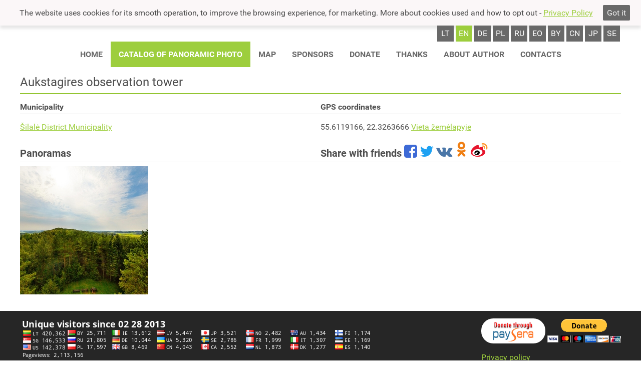

--- FILE ---
content_type: text/html
request_url: https://panoramas.lt/en/objects/c5df42dd9dc01f64d03e
body_size: 6791
content:
<!DOCTYPE html>
<html lang='en-GB'>
<head>
<meta charset='utf-8' />
<title>Aukstagires observation tower &#8226; Objects &#8226; Panoramas</title>
<meta name='description' content='' />
<meta name='keywords' content='' />
<link rel='shortcut icon' type='image/png' href='/res/img/p.png' sizes='16x16' />
<meta name='verify-paysera' content='f5240b131e6f7535e82c875a02321ec3' />
<meta name='viewport' content='width=device-width, initial-scale=1' />
<meta name='theme-color' content='#9dce3e' />
<meta property="og:type"               content="article" />
<meta property='og:title' content='Aukstagires observation tower &#8226; Objects &#8226; Panoramas' />
<meta property="og:description"        content="Tai nekomercinis projektas, kuriame panaudotos naujausios vaizdo fiksavimo ir jo pateikimo technologijos Panoramos apžiūros metu, žiūrovui susidaro įspūdis, kad jis yra pastato ar kraštovaizdžio viduryje ir gali pasirinkti panoramos apžiūros rakursą 360°x360° kampu. Yra galimybė patikusį panoramos fragmentą (freską, statulą ar pan.) priartinti ir apžiūrėti nuodugniau." />
<meta property="og:image"              content="https://www.panoramas.lt/res/img/slider.jpg" />
<link rel='stylesheet' type='text/css' href='/res/fonts/fa/fa.css' />
<link rel='stylesheet' type='text/css' href='/res/fonts/r/r.css' />
<link rel='stylesheet' type='text/css' href='/res/css/style.css&#63;t&#61;19w40' />
<script async src='https://www.googletagmanager.com/gtag/js?id=UA-359396-5'></script>
<script>
  window.dataLayer = window.dataLayer || [];
  function gtag(){dataLayer.push(arguments)};
  gtag('js', new Date());
  gtag('config', 'UA-359396-5');
</script>
</head>
<body data-url-base='/en/' class='lacks-js'>
<div id='cookies-notice'>
<p>The website uses cookies for its smooth operation, to improve the browsing experience, for marketing. More about cookies used and how to opt out - <a href='/en/privatumo-politika/'>Privacy Policy</a></p>
<button id='cookies-confirm' type='button'>Got it</button>
<script>
document.getElementById('cookies-confirm').addEventListener('click', function (event) {
	var d = new Date()
	d.setTime(d.getTime() + 31536000000);
	document.cookie = 'gdpr=true; expires=' + d.toUTCString() + '; path=/';
	document.getElementById('cookies-notice').remove()
})
</script>
</div>
<script>
;(function () {
	// https://dom.spec.whatwg.org/#dom-element-matches
	if (!('matches' in Element.prototype)) {
		Element.prototype.matches = 
			Element.prototype.matchesSelector || 
			Element.prototype.mozMatchesSelector ||
			Element.prototype.msMatchesSelector || 
			Element.prototype.oMatchesSelector || 
			Element.prototype.webkitMatchesSelector ||
			function (s) {
				var matches = (this.document || this.ownerDocument).querySelectorAll(s),
					i = matches.length;
				while (--i >= 0 && matches.item(i) !== this) {}
				return i > -1;
			};
	}
	// https://dom.spec.whatwg.org/#dom-element-closest
	if (!('closest' in Element.prototype)) {
		Element.prototype.closest = function (s) {
			var	e = this
			do {
				if (e.matches && e.matches(s)) {
					return e
				}
			} while (e = e.parentNode)
			return null
		}
	}
	// https://dom.spec.whatwg.org/#text
	try {
		var	t = 'lorem ipsum'
		var	el = new Text(t)
		if (el.data !== t) {
			throw new TypeError('unacceptable')
		}
	} catch (ex) {
		window.Text = function Text(text) {
			return document.createTextNode(text)
		}
	}
	// https://dom.spec.whatwg.org/#interface-customevent
	function polyfillCustomEvent() {
		function CustomEvent(typeArg, eventInit) {
			eventInit = eventInit || {
				bubbles:    false,
				cancelable: false,
				detail:     undefined,
			}
			var	evt = document.createEvent('CustomEvent')
			evt.initCustomEvent(typeArg, eventInit.bubbles,
				eventInit.cancelable, eventInit.detail)
			return evt
		}
		CustomEvent.prototype = window.Event.prototype
		window.CustomEvent = CustomEvent
	}
	try {
		new CustomEvent('-x-test')
	} catch (ex) {
		polyfillCustomEvent()
	}
})()
document.body.classList.remove('lacks-js')
</script>
<style type='text/css'>
#header-branding-logotype {
	flex: 0 0 auto;
	align-self: flex-start;
	margin: .5em .3125em;
	font-size: 250%;
}
#header-content {
	display: flex;
	flex-direction: column;
}
#header-branding-logo {
	width: auto;
	height: 1.5625em;
	display: inline-block;
	vertical-align: -.4em;
}
#header-branding-type {
	text-transform: uppercase;
	color: #696969;
}
@media (max-width: 700px) {
	#header-branding-logotype {
		margin: 1.75em 1.25em;
		font-size: 141%;
	}
}
</style>
<header id='main-header'>
<div class='content-column'>
<div id='header-content'>
<div class='lang-switcher'>
<a href='/objects/c5df42dd9dc01f64d03e'
   class='top-row-mi'
   rel='alternate'
   lang='lt'
   hreflang='lt'>lt</a><a href='/en/objects/c5df42dd9dc01f64d03e'
   class='top-row-mi active'
   rel='alternate'
   lang='en'
   hreflang='en'>en</a><a href='/de/objects/c5df42dd9dc01f64d03e'
   class='top-row-mi'
   rel='alternate'
   lang='de'
   hreflang='de'>de</a><a href='/pl/objects/c5df42dd9dc01f64d03e'
   class='top-row-mi'
   rel='alternate'
   lang='pl'
   hreflang='pl'>pl</a><a href='/ru/objects/c5df42dd9dc01f64d03e'
   class='top-row-mi'
   rel='alternate'
   lang='ru'
   hreflang='ru'>ru</a><a href='/eo/objects/c5df42dd9dc01f64d03e'
   class='top-row-mi'
   rel='alternate'
   lang='eo'
   hreflang='eo'>eo</a><a href='/by/objects/c5df42dd9dc01f64d03e'
   class='top-row-mi'
   rel='alternate'
   lang='by'
   hreflang='by'>by</a><a href='/cn/objects/c5df42dd9dc01f64d03e'
   class='top-row-mi'
   rel='alternate'
   lang='cn'
   hreflang='cn'>cn</a><a href='/jp/objects/c5df42dd9dc01f64d03e'
   class='top-row-mi'
   rel='alternate'
   lang='jp'
   hreflang='jp'>jp</a><a href='/se/objects/c5df42dd9dc01f64d03e'
   class='top-row-mi'
   rel='alternate'
   lang='se'
   hreflang='se'>se</a></div>
<style type='text/css'>
.main-menu.main-menu-content {
	align-self: center;
}
.main-menu-label {
	display: none;
	padding: 1em;
	text-transform: uppercase;
	font-weight: bold;
}
.main-menu-label:hover {
	background: #dfdfdf;
}
#toggle-menu {
	position: absolute;
	clip: rect(0,0,0,0);
}
@media (max-width: 700px) {
	.main-menu-label {
		display: block;
		cursor: s-resize;
		align-self: flex-end;
	}
	.main-menu.main-menu-content {
		align-self: flex-end;
		display: none;
		position: relative;
		z-index: 1;
	}
	#toggle-menu:checked ~ .main-menu-label {
		background: #dfdfdf;
		cursor: n-resize;
	}
	#toggle-menu:checked ~ .main-menu.main-menu-content {
		display: block;
	}
	#toggle-menu:checked ~ .main-menu.main-menu-content .top-row {
		right: 0;
		position: absolute;
		background: white;
		box-shadow: 0 .5em .5em hsla(0,0%,0%,.25);
	}
	.top-row-mi {
		padding: 1.25em .5em;
		display: block;
	}
	.top-row-mi a {
		margin: -1.25em -.5em;
		padding: 1.25em .5em;
	}
}
</style>
<input id='toggle-menu' type='checkbox' role='presentation none' /><label class='main-menu-label' for='toggle-menu'><i class='fa fa-bars'></i> Meniu</label><div class='main-menu main-menu-content'><ul class='top-row common-items'><li class='top-row-mi'><a href='/en/'>Home</a></li><li class='top-row-mi active'><a href='/en/catalog/'>Catalog of panoramic photo</a></li><li class='top-row-mi'><a href='/en/maps/'>Map</a></li><li class='top-row-mi'><a href='/en/sponsors/'>Sponsors</a></li><li class='top-row-mi'><a href='/en/donate/'>Donate</a></li><li class='top-row-mi'><a href='/en/thanks/'>Thanks</a></li><li class='top-row-mi'><a href='/en/about-author/'>About author</a></li><li class='top-row-mi'><a href='/en/contacts/'>Contacts</a></li></ul><ul class='top-row user-items'></ul></div></div>
</div>
</header>
<main id='main-content'
      class='content'>
<div class='mid-col'>
<div class='content-column unpadded'>
<style type='text/css'>
.object-panorama-list {
	margin: 0 0 0 -.5em;
	padding: 0;
}
.object-panorama-item {
	vertical-align: top;
	display: inline-block;
	margin: .5em 0 0 .5em;
}
.object-panorama-item img {
	display: block;
}
.object-info {
}
.object-info-col {
	display: inline-block;
	width: 50%;
}
#share-links{
	display: inline-block;
	width: 50%;
}
@media (max-width: 600px) {
	#share-links,
	.object-info-col {
		display: block;
		width: 100%;
	}	
}
</style>
<h2>Aukstagires observation tower</h2>
<div class='object-info'>
<div class='object-info-col'>
<h3>Municipality</h3>
<p><a href='../catalog/b8a60618cd4040e96823'>&#352;ilal&#279; District Municipality</a></p>
</div><div class='object-info-col'>
<h3>GPS coordinates</h3>
<p>55.6119166, 22.3263666	<a href='../maps/#c5df42dd9dc01f64d03e/17/55.6119166,22.3263666'>Vieta žemėlapyje</a>
</p>
</div>
</div>
<h3 style='font-size: 125%;'><span style="width: 50%; display: inline-block;">Panoramas</span><span id='share-links'>Share with friends 
<a href="https://www.facebook.com/sharer/sharer.php?u=https&#58;//panoramas.lt/objects/c5df42dd9dc01f64d03e&t=Aukstagires observation tower"
   onclick="javascript:window.open(this.href, '', 'menubar=no,toolbar=no,resizable=yes,scrollbars=yes,height=300,width=600');return false;"
   target="_blank" title="Facebook"><i style='color: #3d6ad6; font-size: 150%;'class="fa fa-facebook-square" aria-hidden="true"></i></a>	
<a href="https://twitter.com/share?url=https&#58;//panoramas.lt/objects/c5df42dd9dc01f64d03e&text=Aukstagires observation tower"
   onclick="javascript:window.open(this.href, '', 'menubar=no,toolbar=no,resizable=yes,scrollbars=yes,height=300,width=600');return false;"
   target="_blank" title="Twitter"><i style='color: rgb(29, 161, 242); font-size: 150%;'class="fa fa-twitter" aria-hidden="true"></i></a>
<a href="https://vk.com/share.php?url=https&#58;//panoramas.lt/objects/c5df42dd9dc01f64d03e&title=Aukstagires observation tower"
   onclick="javascript:window.open(this.href, '', 'menubar=no,toolbar=no,resizable=yes,scrollbars=yes,height=300,width=600');return false;"
   target="_blank" title="VK"><i style='color: #4a76a8; font-size: 150%;'class="fa fa-vk" aria-hidden="true"></i></a>
<a href="https://connect.ok.ru/offer?url=https&#58;//panoramas.lt/objects/c5df42dd9dc01f64d03e&title=Aukstagires observation tower"
   onclick="javascript:window.open(this.href, '', 'menubar=no,toolbar=no,resizable=yes,scrollbars=yes,height=300,width=600');return false;"
   target="_blank" title="OK"><img src='/res/img/ok_logo.png' style="max-height: 1.5em; padding: 0 .25em" /></a>
<a href="javascript:void(function(){var d=document,e=encodeURIComponent,s1=window.getSelection,s2=d.getSelection,s3=d.selection,s=s1?s1():s2?s2():s3?s3.createRange().text:'',r='http://service.weibo.com/share/share.php?url='+e(d.location.href)+'&title='+e(d.title),x=function(){if(!window.open(r,'weibo','toolbar=0,resizable=1,scrollbars=yes,status=1,width=450,height=330'))location.href=r+'&r=1'};if(/Firefox/.test(navigator.userAgent)){setTimeout(x,0)}else{x()}})()" title='WEIBO'><img src='/res/img/WB_logo.png'/></a></span></h3>
<ul class='object-panorama-list'><li class='object-panorama-item'><a class='blwr' title='Aukstagires observation tower' href='/en/panoramata/9efbe3ff2e32b71fb3bc#pano-title' target='_blank'><img src='/files/558854c1dc96860fd649-256x256' width='256' height='256' alt='' /></a></li></ul>
</div>
</div>
</main>
<style type='text/css'>
footer {
	background: #262626;
	color: hsl(0,0%,100%);
}
footer .content-column {	
	flex-wrap: wrap;
	justify-content: space-between;
}
footer .content-column a {
	text-decoration: none;
}
.closing-words-footer-col {
	order: 2;
}
.donate-ps-footer-col {
}
.donate-pp-footer-col {
}
.donate-ps-footer-col,
.donate-pp-footer-col {
	order: 3;
}
.counter-footer-col{
	order: 1;
}
form.donate input{
	padding: .25em 1.5em;
	background-color: white;
	border: 0;
	border-radius: 1.5em;
}
</style>
<footer id='main-footer'>
<div class='counter-margin-collapse'></div>
<div class='content-column unpadded' style='display: flex;'>
<div class='donate-ps-footer-col'>
<form class='donate' style='display: inline-block;' method='post' action='https://www.paysera.lt/pay/' target='_blank'>
<input type='hidden' name='data' value='[base64]' /> 
<input type='hidden' name='sign' value='5337c5f429293cbdad8a91db4d2ac737' /> 
<p><input type='image' name='submit' src='/res/img/paysera.png' alt='Donate via Paysera.' /></p>
</form>
<p style='display: inline-block;'><a href='https://www.paypal.com/cgi-bin/webscr?cmd=_s-xclick&amp;hosted_button_id=C68MNEKBGC798&amp;source=url' target='_blank'><img src='https://www.paypalobjects.com/en_US/i/btn/btn_donateCC_LG.gif' alt='Donate via PayPal. Visa, Mastercard, Maestro, American Express, Discover cards accepted.'></a></p>
<p><a href='/en/privatumo-politika/'>Privacy policy</a></p>
<p style='font-size: 85%; color: lightgrey;'>Website by <a href='https://stiprussprendimai.lt/' target='_blank'>StiprūsSprendimai</a></p>
</div>
<div class='counter-footer-col'><p><a href='http://s04.flagcounter.com/more/p9Y7'><img src='https://s07.flagcounter.com/count/p9Y7/bg_262626/txt_FFFFFF/border_262626/columns_3/maxflags_24/viewers_Unique+visitors+since+02+28+2013/labels_1/pageviews_1/flags_1/'
     alt='lankytojų skaičus'
     srcset='https://s07.flagcounter.com/count/p9Y7/bg_262626/txt_FFFFFF/border_262626/columns_3/maxflags_24/viewers_Unique+visitors+since+02+28+2013/labels_1/pageviews_1/flags_1/ 275w,
             https://s07.flagcounter.com/count/p9Y7/bg_262626/txt_FFFFFF/border_262626/columns_6/maxflags_24/viewers_Unique+visitors+since+02+28+2013/labels_1/pageviews_1/flags_1/ 542w,
             https://s07.flagcounter.com/count/p9Y7/bg_262626/txt_FFFFFF/border_262626/columns_8/maxflags_24/viewers_Unique+visitors+since+02+28+2013/labels_1/pageviews_1/flags_1/ 720w'
     sizes='(max-width: 600px) 275px, (max-width: 800px) 542px, 720px'></a></p></div>
</div>
<div class='content-column unpadded' style='text-align: center;'>&copy; 2006&ndash;2026 Panoramas. All rights reserved.</div>
</footer>
<script>
addEventListener('DOMContentLoaded', function (event) {
	var elop = false
	try {
		var o = {
			get passive() {
				elop = {passive: true}
				return false
			}
		}
		addEventListener('test', null, o)
		removeEventListener('test', null, o)
	} catch (err) {
		elop = false
	}

	function showcharity(pel) {
		var a = pel.appendChild(document.createElement('div'))
		,   b = a.appendChild(document.createElement('div'))
		,   p0 = b.appendChild(document.createElement('p'))
		,   t0 = p0.appendChild(document.createTextNode('Mielasis, mieloji,'))
		,   p1 = b.appendChild(document.createElement('p'))
		,   t1 = p1.appendChild(document.createTextNode('Pažiūrėjai ir jei patiko patiko mano čia patalpintos panoraminės nuotraukos, nepagailėk fotografui, pensininkui paaukoti vieną eurą, nes šiandieną išaugusios kainos ir mokesčiai už butą visiškai atėmė iš manęs galimybę kažkur nuvykti ir pradžiuginti jus visus naujomis panoraminėmis nuotraukomis. O tokie dideli buvo mano planai!'))
		,   p2 = b.appendChild(document.createElement('p'))
		,   t2 = p2.appendChild(document.createTextNode('Vienas euras, jums ko gero menkniekis, o man tai keli kilometrai naujos kelionės.'))
		,   p3 = b.appendChild(document.createElement('p'))
		,   t3 = p3.appendChild(document.createTextNode('Mano sąskaitos numeris: LT317300010013456211 Swedbank Kostas Rimantas Šukevičius.'))
		,   p4 = b.appendChild(document.createElement('p'))
		,   t4 = p4.appendChild(document.createTextNode('arba: '))
		,   br0 = p4.appendChild(document.createElement('br'))
		,   f0 = p4.appendChild(document.createElement('form'))
		,   inp0 = f0.appendChild(document.createElement('input'))
		,   inp1 = f0.appendChild(document.createElement('input'))
		,   inp2 = f0.appendChild(document.createElement('input'))
		,   t5 = p4.appendChild(document.createTextNode(' '))
		,   a0 = p4.appendChild(document.createElement('a'))
		,   i0 = a0.appendChild(document.createElement('img'))
		,   p5 = b.appendChild(document.createElement('p'))
		,   a1 = p5.appendChild(document.createElement('a'))
		,   ic0 = a1.appendChild(document.createElement('i'))
		,   p6 = b.appendChild(document.createElement('p'))
		,   a2 = p6.appendChild(document.createElement('a'))
		,   t7 = a2.appendChild(document.createTextNode('panoramas.lt'))
		,   b0 = a.appendChild(document.createElement('button'))
		,   ic1 = b0.appendChild(document.createElement('i'))
		a.style.position = 'fixed'
		a.style.top = '1em'
		a.style.left = '50%'
		a.style.width = '36em'
		a.style.maxWidth = 'calc(100vw - 2em)'
		a.style.transform = 'translateX(-50%)'
		a.style.border = '.5em solid orange'
		a.style.background = 'white'
		a.style.color = 'black'
		a.style.padding = '1em 2em 2em'
		a.style.fontSize = '14pt'
		a.style.overflowY = 'auto'
		a.style.boxSizing = 'border-box'
		a.style.zIndex = '1'
		a.classList.add('charity-message')
		b.style.margin = '0 auto'
		p0.style.fontWeight = 'bold'
		p4.style.textAlign = 'center'
		f0.style.display = 'inline-block'
		f0.style.margin = '.5em'
		f0.setAttribute('method', 'post')
		f0.setAttribute('action', 'https://www.paysera.lt/pay/')
		f0.setAttribute('target', '_blank')
		inp0.setAttribute('type', 'hidden')
		inp0.setAttribute('name', 'data')
		inp0.setAttribute('value', '[base64]')
		inp1.setAttribute('type', 'hidden')
		inp1.setAttribute('name', 'sign')
		inp1.setAttribute('value', '5337c5f429293cbdad8a91db4d2ac737')
		inp2.setAttribute('type', 'image')
		inp2.setAttribute('src', '/res/img/paysera.png')
		inp2.setAttribute('alt', 'Paremti per Paysera')
		a0.setAttribute('href', 'https://www.paypal.com/cgi-bin/webscr?cmd=_s-xclick&hosted_button_id=C68MNEKBGC798&source=url')
		a0.setAttribute('target', '_blank')
		a0.style.display = 'inline-block'
		a0.style.margin = '.5em'
		i0.setAttribute('src', '/res/img/btn_donateCC_LG.gif')
		i0.setAttribute('alt', 'Paremti per PayPal')
		p5.style.textAlign = 'right'
		a1.setAttribute('href', 'https://www.facebook.com/sharer/sharer.php?u=https%3A%2F%2Fpanoramas.lt%2Fdonate%2F&t=Paremti%20panoramas.lt')
		a1.setAttribute('target', '_blank')
		a1.addEventListener('click', function (event) {
			window.open(this.href, '', 'menubar=no,toolbar=no,resizable=yes,scrollbars=yes,height=300,width=600')
			event.preventDefault()
		})
		ic0.classList.add('fa', 'fa-fw', 'fa-facebook-square')
		ic0.style.color = '#3d6ad6'
		ic0.style.fontSize = '150%'
		ic0.setAttribute('aria-hidden', 'true')
		p6.style.textAlign = 'right'
		a2.setAttribute('href', 'https://panoramas.lt/')
		b0.setAttribute('type', 'button')
		b0.setAttribute('name', 'close-charity')
		b0.setAttribute('title', 'Uždaryti')
		b0.style.position = 'absolute'
		b0.style.top = '1em'
		b0.style.right = '1em'
		ic1.classList.add('fa', 'fa-fw', 'fa-times')
		return a
	}

	var charityShown = false
	function addcheck() {
		addEventListener('mousemove', check, elop)
	}
	function check(event) {
		removeEventListener('mousemove', check, elop)
		var ncts = localStorage.getItem('next-charity-ts')
		if (ncts === null) {
			var nc = new Date()
			nc.setMinutes(nc.getMinutes() + 3)
			localStorage.setItem('next-charity-ts', nc.getTime().toString())
		} else {
			var nc = new Date(parseInt(ncts))
			,   now = new Date()
			if (isNaN(nc.getTime())) {
				nc.setTime(now.getTime())
			}
			if (now > nc) {
				if (now - nc > 43200000) {
					nc.setTime(now.getTime())
					nc.setMinutes(nc.getMinutes() + 3)
				} else {
					nc.setTime(now.getTime())
					nc.setMinutes(nc.getMinutes() + 30)
					if (!charityShown) {
						showcharity(document.body)
						charityShown = true
					}
				}
				localStorage.setItem('next-charity-ts', nc.getTime().toString())
			}
			setTimeout(addcheck, 1e3)
		}
	}
	addcheck()

	addEventListener('click', function (event) {
		var t0 = event.target
		,   t1 = t0 instanceof HTMLElement ? t0 : t0.parentNode
		,   t2
		if (t2 = t1.closest('button[name=close-charity]')) {
			var a = t2.closest('.charity-message')
			a.parentNode.removeChild(a)
			charityShown = false
		}
	})

})
</script>
<script>
function resize_content() {
	var slideHeight = 0
	var mainHeaderHeight = 0
	var mainFooterHeight = 0
	var slideElement
	if (slideElement = document.getElementById('slide')) {
		slideHeight = slideElement.offsetHeight
	}
	var mainHeaderElement
	if (mainHeaderElement = document.getElementById('main-header')) {
		mainHeaderHeight = mainHeaderElement.offsetHeight
	}
	var mainFooterElement
	if (mainFooterElement = document.getElementById('main-footer')) {
		mainFooterHeight = mainFooterElement.offsetHeight
	}
	document.getElementsByTagName('main')[0].style.minHeight =
		Math.max(document.documentElement.clientHeight, window.innerHeight || 0) 
			- mainHeaderHeight
			- slideHeight
			- mainFooterHeight + 'px'

}
resize_content()
window.addEventListener('resize', resize_content)
</script>
</body>
</html>
